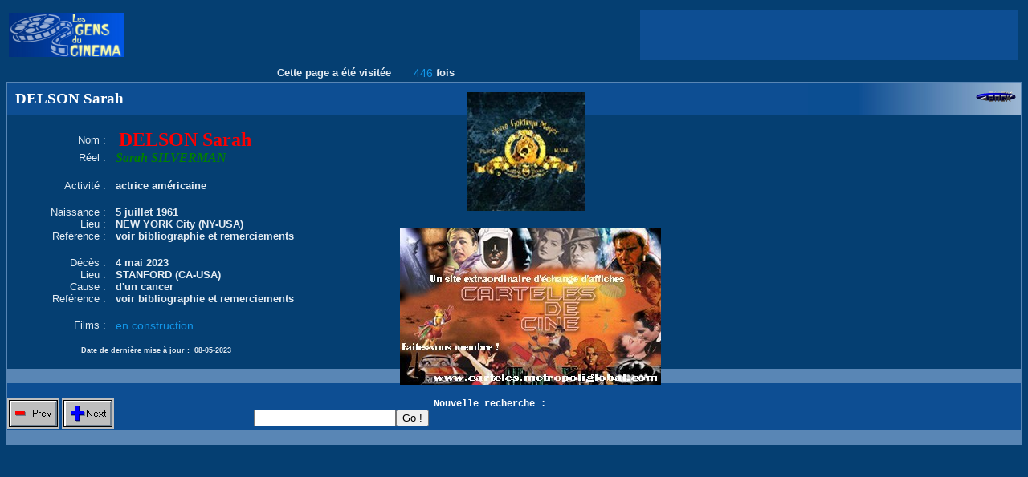

--- FILE ---
content_type: text/html
request_url: http://www.lesgensducinema.com/affiche_acteur.php?mots=DELSON+Sarah&nom_acteur=DELSON+Sarah&ident=183527&debut=0&record=0&from=ok
body_size: 15874
content:

	<script type="text/javascript" src="http://ad.advertstream.com/adjs_r.php?what=zone:37440&inf=no"></script>
	<noscript>
		<a href="http://ad.advertstream.com/adsclick.php?what=zone:37440&inf=no&n=a0d298f5" target="_blank">
			<img src="http://ad.advertstream.com/ads.php?what=zone:37440&inf=no&n=a0d298f5" border="0" alt="">
		</a>
	</noscript><head><title>LES GENS DU CINEMA ©</title>
	<META HTTP-EQUIV='Content-Type' CONTENT='text/html; charset=ISO-8859-1'>
	<META NAME='keywords' LANG='fr' CONTENT="informatique,credit,dvd,poster,camera,ecran,materiel infomatique,formation informatique,home cinema,horaire cinema,jeu pc,pc,pocket pc,ordinateur, ordinateur portable,boitier pc,enceinte pc,cinema,Cinema,cin&eacute;ma,Cin&eacute;ma,dictionnaire cinema,Dictionnaire Cinema,dictionnaire cin&eacute;ma,Dictionnaire Cin&eacute;ma,dictionnaire du cinema,Dictionnaire du Cinema,dictionnaire du cin&eacute;ma,Dictionnaire du Cin&eacute;ma,encyclopedie cinema,Encyclopedie Cinema,encyclop&eacute;die cin&eacute;ma,Encyclop&eacute;die Cin&eacute;ma,encyclopedie du cinema,Encyclopedie du Cinema,encyclop&eacute;die du cin&eacute;ma,Encyclop&eacute;die du Cin&eacute;ma,&eacute;tat civil,etat civil,stars,acteurs,sc&eacute;naristes,scenaristes,realisateurs,r&eacute;alisateurs,compositeurs,photos,affiches">
	<META NAME='author' CONTENT="Andr&eacute; SISCOT">
	<META NAME='Identifier-URL' CONTENT="http://www.lesgensducinema.com">
	<META NAME='revisit-after' CONTENT="2">

<!-- <script type='text/javascript'>
(function() {
var useSSL = 'https:' == document.location.protocol;
var src = (useSSL ? 'https:' : 'http:') +
'//www.googletagservices.com/tag/js/gpt.js';
document.write('<scr' + 'ipt src="' + src + '"></scr' + 'ipt>');
})();
</script>

<script type='text/javascript'>
googletag.defineSlot('/3895149/Lesgensducinema300250', [300, 250], 'div-gpt-ad-1326891848822-0').addService(googletag.pubads());
googletag.pubads().enableSyncRendering();
googletag.pubads().enableSingleRequest();
googletag.enableServices();
</script> -->

	</head><script language="javascript">
		function count_hit()
		{
			win=window.open('hit.php');
			//win.close();
			//alert("ok");
		}
	  </script>
<style>

.megatitre	{font-family:monotype; font-weight:bold; font-style:italic; font-size:50px; color:"blue"}
.styly		{font-family:monotype; font-weight:bold; font-size:14px; color:#000000}
.grostitre	{font-family:Arial; font-size:24px; color:#1c2d67}
.titre		{font-family:Arial; font-size:12px; color:#00AAA0}
.bloc 		{font-family:Arial; font-size:12px; color:#1C2D67}
.blocg 		{font-family:Arial; font-weight:bold; font-size:12px; color:#1C2D67}
.blocb 		{font-family:Arial; font-size:12px; color:#E5ECF3}
.blocd 		{font-family:Arial; font-size:12px; color:red}
.bloc2 		{font-family:Arial; font-size:12px; color:blue}
.gen		{font-family:arial; font-weight:bold; font-size:13px; color:#E5ECF3}
.genbis		{font-family:arial; font-size:13px; color:#E5ECF3}
.gendate	{font-family:arial; font-weight:bold; font-size:9px; color:#E5ECF3}
.genfirst	{font-family:georgia; font-weight:bold; font-size:22px; color:red}
.gensecond	{font-family:georgia; font-weight:bold; font-size:20px; color:blue}
.genthird	{font-family:georgia; font-weight:bold; font-size:18px; color:#FD9F43}
.gentop		{font-family:arial; font-weight:bold; font-size:13px; color:green}
.filmo 		{font-family:Arial; font-size:14px; color:#1397E9}
.nom		{font-family:georgia; font-size:24px; font-weight:bold; color:red}
.reel 		{font-family:georgia; font-size:16px; font-weight:bold; font-style:italic; color:green}
.menu		{font-family:Arial; font-weight:bold; font-size:12px; color:#00AAA0}
.titrebloc	{font-family:courier; font-weight:bold; font-size:12px; color:#FFFFFF}
.titrebloc1	{font-family:georgia; font-weight:bold; font-size:19px; color:#FFFFFF}
.pref1		{font-family:monotype; font-weight:bold; font-style:italic; font-size:45px; color:#E8F783; text-decoration:underline}
.pref2		{font-family:monotype; font-size:20px; color:#EC7500; text-decoration:none}
.pref2bis	{font-family:monotype; font-weight:bold; font-style:italic; font-size:20px; color:#E8F783; text-decoration:none}
.pref3		{font-family:monotype; font-weight:bold; font-style:italic; font-size:30px; color:#E8F783; text-decoration:none}
.pref4		{font-family:monotype; font-weight:bold; font-style:italic; font-size:18px; color:#E8F783; text-decoration:none}
.pref4bis	{font-family:monotype; font-weight:bold; font-style:italic; font-size:23px; color:#E8F783; text-decoration:none}
.pref5		{font-family:monotype; font-style:italic; font-size:18px; color:#EC7500; text-decoration:none}
.pref6		{font-family:monotype; font-style:italic; font-size:18px; color:#EC7500; text-decoration:underline}

A			{font-family:Arial; font-size:12px; color:#0000FF; text-decoration:underline}
A:link		{font-family:Arial; font-size:12px; color:#0000FF}
A:visited	{font-family:Arial; font-size:12px; color:#0000FF}
A:hover		{font-family:Arial; font-size:12px; color:#FFCC56}
A:pref3		{font-family:monotype; font-weight:bold; font-style:italic; font-size:30px; color:#E8F783; text-decoration:none}
A.modtel	{font-family:Arial; font-size:12px; color:#0000FF; text-decoration:none}
A.off		{font-family:Arial; font-size:12px; color:#FF7B00; text-decoration:none}

</style>
<table border="0" align="center" width="100%"><tr><td width="10%"><img border="0" src="images/gdc2.jpg" width="144" height="55"></td><td align="right" width="50%">
<table border="0" align="right">
<tr valign=right>
        <td bgcolor="#0D4E93" align="right" width="100%">
        <script type="text/javascript"><!--
        google_ad_client = "pub-2455371039988725";
        google_ad_width = 468;
        google_ad_height = 60;
        google_ad_format = "468x60_as";
        google_ad_type = "text_image";
        google_ad_channel ="";
        //--></script>
        <script type="text/javascript"
          src="http://pagead2.googlesyndication.com/pagead/show_ads.js">
        </script></td>
</tr>
</table>
</td></tr></table><table border="0" align="center" width="100%"><tr><td class=gen align="right" width="38%">Cette page a été visitée </td><td class=filmo align="right" width="4%">446</td><td class=gen align="left" width="58%">fois</td></tr></table>
<style>

.megatitre	{font-family:monotype; font-weight:bold; font-style:italic; font-size:50px; color:"blue"}
.styly		{font-family:monotype; font-weight:bold; font-size:14px; color:#000000}
.grostitre	{font-family:Arial; font-size:24px; color:#1c2d67}
.titre		{font-family:Arial; font-size:12px; color:#00AAA0}
.bloc 		{font-family:Arial; font-size:12px; color:#1C2D67}
.blocg 		{font-family:Arial; font-weight:bold; font-size:12px; color:#1C2D67}
.blocb 		{font-family:Arial; font-size:12px; color:#E5ECF3}
.blocd 		{font-family:Arial; font-size:12px; color:red}
.bloc2 		{font-family:Arial; font-size:12px; color:blue}
.gen		{font-family:arial; font-weight:bold; font-size:13px; color:#E5ECF3}
.genbis		{font-family:arial; font-size:13px; color:#E5ECF3}
.gendate	{font-family:arial; font-weight:bold; font-size:9px; color:#E5ECF3}
.genfirst	{font-family:georgia; font-weight:bold; font-size:22px; color:red}
.gensecond	{font-family:georgia; font-weight:bold; font-size:20px; color:blue}
.genthird	{font-family:georgia; font-weight:bold; font-size:18px; color:#FD9F43}
.gentop		{font-family:arial; font-weight:bold; font-size:13px; color:green}
.filmo 		{font-family:Arial; font-size:14px; color:#1397E9}
.nom		{font-family:georgia; font-size:24px; font-weight:bold; color:red}
.reel 		{font-family:georgia; font-size:16px; font-weight:bold; font-style:italic; color:green}
.menu		{font-family:Arial; font-weight:bold; font-size:12px; color:#00AAA0}
.titrebloc	{font-family:courier; font-weight:bold; font-size:12px; color:#FFFFFF}
.titrebloc1	{font-family:georgia; font-weight:bold; font-size:19px; color:#FFFFFF}
.pref1		{font-family:monotype; font-weight:bold; font-style:italic; font-size:45px; color:#E8F783; text-decoration:underline}
.pref2		{font-family:monotype; font-size:20px; color:#EC7500; text-decoration:none}
.pref2bis	{font-family:monotype; font-weight:bold; font-style:italic; font-size:20px; color:#E8F783; text-decoration:none}
.pref3		{font-family:monotype; font-weight:bold; font-style:italic; font-size:30px; color:#E8F783; text-decoration:none}
.pref4		{font-family:monotype; font-weight:bold; font-style:italic; font-size:18px; color:#E8F783; text-decoration:none}
.pref4bis	{font-family:monotype; font-weight:bold; font-style:italic; font-size:23px; color:#E8F783; text-decoration:none}
.pref5		{font-family:monotype; font-style:italic; font-size:18px; color:#EC7500; text-decoration:none}
.pref6		{font-family:monotype; font-style:italic; font-size:18px; color:#EC7500; text-decoration:underline}

A			{font-family:Arial; font-size:12px; color:#0000FF; text-decoration:underline}
A:link		{font-family:Arial; font-size:12px; color:#0000FF}
A:visited	{font-family:Arial; font-size:12px; color:#0000FF}
A:hover		{font-family:Arial; font-size:12px; color:#FFCC56}
A:pref3		{font-family:monotype; font-weight:bold; font-style:italic; font-size:30px; color:#E8F783; text-decoration:none}
A.modtel	{font-family:Arial; font-size:12px; color:#0000FF; text-decoration:none}
A.off		{font-family:Arial; font-size:12px; color:#FF7B00; text-decoration:none}

</style>

<table border="0" cellspacing="1" cellpadding="0" width="100%" bgcolor="#5986B5">
<tr><td width="100%">
	<table border="0" cellspacing="0" cellpadding="0" width="100%">
	<tr>
	<td bgcolor="#0D4E93" class=titrebloc1 align="left" width="79%" height="40">
		&nbsp DELSON Sarah
	</td>
	<td background="images/degradbleublanc.jpg" class=bloc align="right" width="21%" height="40">
		<a href="entree.php?mots=DELSON Sarah&debut=0"><img border="0" src="images/back.gif" width="50" height="16" alt="retour"></a>&nbsp&nbsp
	</td>
	</tr>
	</table>
<body bgcolor="#053F72">
	<form name="form" method="POST" action="affiche_acteur.php?debut=0&record=0" bgcolor="#C2C2C2">
	<table width="100%" align="center" cellpadding="0" cellspacing="0" bgcolor="#053F72">
	<tr>
	<td width="10%" align="right">&nbsp</td>
	<td width="90%" align="left">&nbsp</td>
	</tr>
	<tr>
	<td class=genbis width="10%" align="right">Nom :&nbsp</td>
	<td class=nom width="90%" align="left">&nbsp DELSON Sarah</td>
	</tr><tr>
	<td class=genbis width="10%" align="right">Réel :&nbsp</td>
	<td class=reel width="90%" valign="top" align="left">&nbsp Sarah SILVERMAN<br></td>
	</tr><tr>
	<td width="10%" align="right">&nbsp</td>
	<td width="90%" align="left">&nbsp</td>
	</tr>
	<tr>
	<td class=genbis width="10%" align="right">Activité :&nbsp</td>
	<td class=gen width="90%" valign="top" align="left">&nbsp actrice américaine<br></td>
	</tr><tr>
	<td width="10%" align="right">&nbsp</td>
	<td width="90%" align="left">&nbsp</td>
	</tr>
	<tr>
	<td class=genbis width="10%" align="right">Naissance :&nbsp</td>
	<td class=gen width="90%" align="left">&nbsp 5 juillet 1961</td>
	</tr>	
	<tr>
	<td class=genbis width="10%" align="right">Lieu :&nbsp</td>
	<td class=gen width="90%" align="left">&nbsp NEW YORK City (NY-USA)</td>
	</tr>	
	</table>
	<table width="100%" align="center" cellpadding="0" cellspacing="0" bgcolor="#053F72">
	<tr>
	<td class=genbis width="10%" align="right">Reférence :&nbsp</td><td class=gen width="90%" align="left">&nbsp voir bibliographie et remerciements</td></tr>
	<tr>
	<td width="10%" align="right">&nbsp</td>
	<td width="90%" align="left">&nbsp</td>
	</tr><tr>
	<td class=genbis width="10%" align="right">Décès :&nbsp</td>
	<td class=gen width="90%" align="left">&nbsp 4 mai 2023</td>
	</tr>
	<tr>
	<td class=genbis width="10%" align="right">Lieu :&nbsp</td>
	<td class=gen width="90%" align="left">&nbsp STANFORD (CA-USA)</td>
	</tr>	
	</table>
	<table width="100%" align="center" cellpadding="0" cellspacing="0" bgcolor="#053F72">
	<tr>
	<td class=genbis width="10%" align="right">Cause :&nbsp</td>
	<td class=gen width="90%" valign="top" align="left">&nbsp d'un cancer<br></td>
	</tr>
	<tr>
	<td class=genbis width="10%" align="right">Reférence :&nbsp</td><td class=gen width="90%" align="left">&nbsp voir bibliographie et remerciements</td></tr><tr>
	<td width="10%" align="right">&nbsp</td>
	<td width="90%" align="left">&nbsp</td>
	</tr>
	<tr>
	<td class=genbis width="10%" align="right">Films :&nbsp</td>
	<td class=filmo width="90%" valign="top" align="left">&nbsp en construction<br></td>
	<tr>
	<td width="10%" align="right">&nbsp</td>
	<td width="90%" align="left">&nbsp</td>
	</tr></table>
	<table width="100%" align="center" cellpadding="0" cellspacing="0" bgcolor="#053F72">
	<tr>
	<td class=gendate width="18%" align="right">Date de dernière mise à jour : </td>
	<td class=gendate width="82%" align="left">&nbsp 08-05-2023</td>
	<tr>
	<tr>
	<td width="10%" align="right">&nbsp</td>
	<td width="90%" align="left">&nbsp</td>
	</tr>
	<tr bgcolor="#5986B5">
	<td width="10%" align="right">&nbsp</td>
	<td width="90%" align="left">&nbsp</td>
	</tr>
	</table><div id="photo" style="position:absolute; width:50px; height:50px; left:581px; top:115px; background-color=#99CC33"><img border="0" src="photo/rand5.jpg" width="148" height="148" align="absmiddle"></div><div id="affiche" style="position:absolute; width:50px; height:50px; left:498px; top:285px; background-color=#99CC33"><img border="0" src="affiche/cinemagic7.jpg" width="325" height="195"></div>
	<table border="0" cellspacing="0" cellpadding="0" width="100%">
	<tr>
	<td bgcolor="#0D4E93" width="55%">&nbsp</td>
	<td bgcolor="#0D4E93" width="45%">&nbsp</td>
	</tr>
	<tr>
	<td bgcolor="#0D4E93" class=titrebloc width="55%" height="40" align="center">
	&nbsp<a href="affiche_acteur.php?mots=DELSON+Sarah&nom_acteur=DELSON+Sarah&ident=183527&debut=0&record=0"><img border="0" src="images/button_prev.gif" alt="Acteur précédent" align="left" valign=top></a>&nbsp<a href="affiche_acteur.php?mots=DELSON+Sarah&nom_acteur=DELSON+Sarah&ident=183527&debut=0&record=0"><img border="0" src="images/button_next.gif" alt="Acteur suivant" align="left" valign=top></a>&nbsp&nbsp&nbsp&nbsp&nbsp&nbsp&nbsp&nbsp&nbsp&nbsp&nbsp&nbsp&nbsp&nbsp&nbsp&nbsp&nbsp&nbsp&nbsp&nbsp&nbsp&nbsp&nbsp&nbsp&nbsp&nbsp&nbsp&nbsp&nbsp&nbsp&nbsp&nbsp&nbsp&nbsp&nbsp&nbsp&nbsp&nbsp&nbsp&nbsp&nbsp&nbsp&nbsp&nbsp&nbsp&nbsp&nbsp&nbsp&nbsp&nbsp Nouvelle recherche : <input type="text" name="bis"><input type="submit" value="Go !">
</form>
	</td>
	<td bgcolor="#0D4E93" align="right" width="45%">
	&nbsp
	</td>
	</table>
</td></tr>
</table>

<table border="0" cellspacing="1" cellpadding="0" width="100%" bgcolor="#5986B5">
<tr valign=middle>
<td>
<script type="text/javascript"><!--
	var advst_zoneid = 14581;
	var advst_width = 468;
	var advst_height = 60;
	var advst_border_style = "solid";
	var advst_border_color = "000000";
	var advst_title_color = "336699";
	var advst_title_bgcolor = "FFFFFF";
	var advst_text_color = "000000";
	var advst_text_bgcolor = "FFFFFF";
	var advst_url_color = "008000";
	var advst_url_bgcolor = "FFFFFF";
	var advst_page_scan = 1;
	var advst_withpos = 1;
//--></script>
<script type="text/javascript" src="http://ad.advertstream.com/advst_p.php"></script>
<noscript>
	<a href="http://ad.advertstream.com/adsclick.php?what=zone:14581&inf=no&n=a31edabb" target="_blank">
	<img src="http://ad.advertstream.com/ads.php?what=zone:14581&inf=no&n=a31edabb" border="0" alt=""></a>
</noscript></td>
</tr>
</table><script type="text/javascript"><!--
google_ad_client = "pub-2455371039988725";
//728x90, date de création 28/11/07
google_ad_slot = "3662225365";
google_ad_width = 728;
google_ad_height = 90;
//--></script>
<script type="text/javascript"
src="http://pagead2.googlesyndication.com/pagead/show_ads.js">
</script>
<script type="text/javascript"><!--
	var advst_glob_scan = 1;
//--></script>
<script type="text/javascript" src="http://ad.advertstream.com/advst_f.php?affiliate=8159"></script></body>

--- FILE ---
content_type: text/html; charset=utf-8
request_url: https://www.google.com/recaptcha/api2/aframe
body_size: 269
content:
<!DOCTYPE HTML><html><head><meta http-equiv="content-type" content="text/html; charset=UTF-8"></head><body><script nonce="xCpWnAFvUjVW3CAbyBSSmw">/** Anti-fraud and anti-abuse applications only. See google.com/recaptcha */ try{var clients={'sodar':'https://pagead2.googlesyndication.com/pagead/sodar?'};window.addEventListener("message",function(a){try{if(a.source===window.parent){var b=JSON.parse(a.data);var c=clients[b['id']];if(c){var d=document.createElement('img');d.src=c+b['params']+'&rc='+(localStorage.getItem("rc::a")?sessionStorage.getItem("rc::b"):"");window.document.body.appendChild(d);sessionStorage.setItem("rc::e",parseInt(sessionStorage.getItem("rc::e")||0)+1);localStorage.setItem("rc::h",'1768970070763');}}}catch(b){}});window.parent.postMessage("_grecaptcha_ready", "*");}catch(b){}</script></body></html>